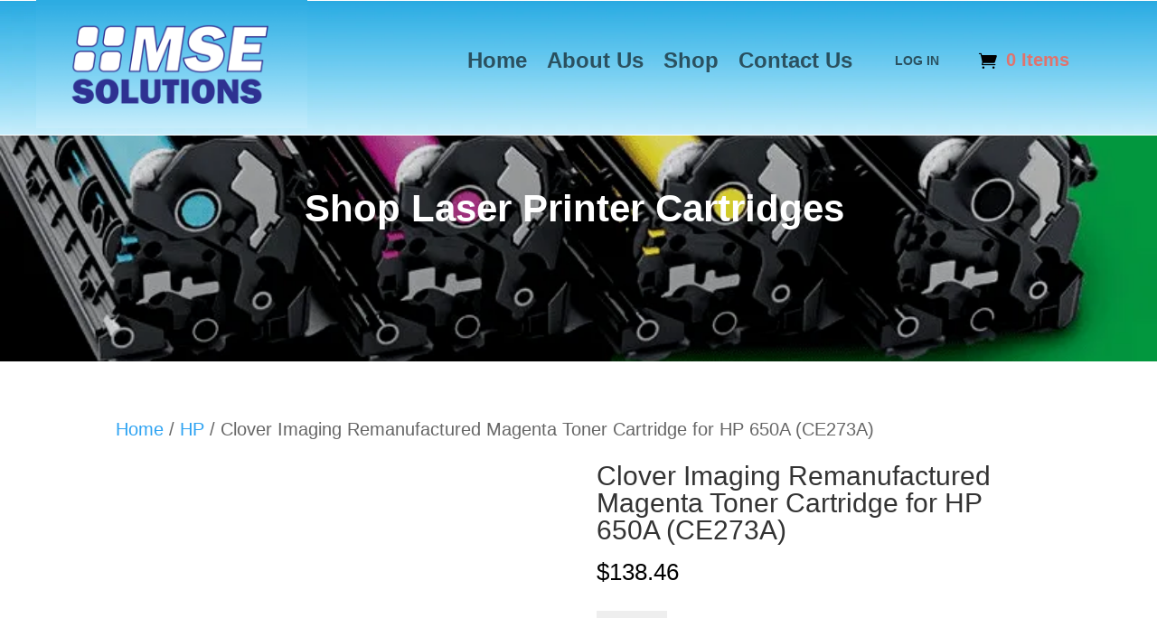

--- FILE ---
content_type: text/css
request_url: https://msesolutionsinc.com/wp-content/et-cache/342/et-divi-dynamic-tb-271316-tb-271125-342-ds.css
body_size: -23
content:
/*! The following theme stylesheet was modified by the Divi Switch plugin by WP Zone to implement user customization(s) - Fri, 30 May 2025 05:27:22 +0000 */
